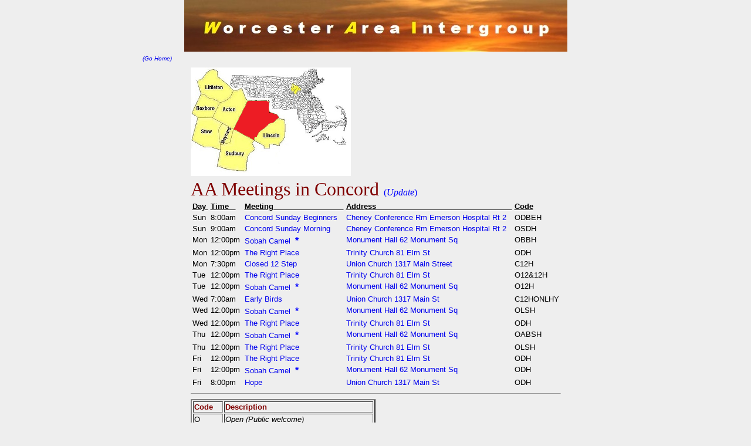

--- FILE ---
content_type: text/html; charset=utf-8
request_url: http://www.district23aa.org/AATownPage.aspx?GRP=WAI&ID=Concord
body_size: 17341
content:

<!DOCTYPE html PUBLIC "-//W3C//DTD XHTML 1.0 Transitional//EN" "http://www.w3.org/TR/xhtml1/DTD/xhtml1-transitional.dtd">
<html xmlns="http://www.w3.org/1999/xhtml">

<head id="Head1"><meta name="viewport" content="width=device-width, initial-scale=1" />
<style>
bgY{
    background-color: yellow;
}
bgG{
    background-color: green;
}
bgR{
    background-color: red;
}

.collapsible {
  background-color: #777;
  color: white;
  cursor: pointer;
  padding: 18px;
  width: 100%;
  border: none;
  text-align: left;
  outline: none;
  font-size: 15px;
}
.active, .collapsible:hover {
  background-color: #555;
}
.content {
  padding: 0 18px;
  max-height: 0;
  overflow: hidden;
  transition: max-height 0.2s ease-out;
  background-color: #f1f1f1;
}
</style>

<title>
	Worcester Area Intergroup of Central & Metro West Massachusetts
</title><link id="hdShortcutIcon" rel="shortcut icon" href="favicon.ico" type="image/x-icon" /><link id="hdIcon" rel="icon" href="favicon.ico" type="image/ico" /><link rel="stylesheet" type="text/css" href="App_Themes/StyleSheet.css" /> 
<!--
   <link rel="stylesheet" href="css/components.css" /><link rel="stylesheet" href="css/responsee.css" /><link rel="stylesheet" href="css/icons.css" />
-->
  
   <script type="text/javascript" src="js/jquery-1.8.3.min.js"></script>
   <script type="text/javascript" src="js/jquery-ui.min.js"></script>
   <script type="text/javascript" src="js/modernizr.js"></script>   
   <script type="text/javascript" src="js/jquery.rwdImageMaps.min.js"></script>
   <script type="text/javascript" src="script/jquery-3.2.0.min.js"></script>
   <script type="text/javascript" src="script/jquery.maphilight.js"></script>
   <script type="text/javascript">
    $(function () {
        $('.mapHiLight').maphilight();
    });
   </script>   
   <script type="text/javascript">
     function allowOnlyNumber(evt)
     {
        var charCode = (evt.which) ? evt.which : event.keyCode
        if (charCode > 31 && (charCode < 48 || charCode > 57))
          return false;
        return true;
      }
    </script>    
        </head>
<body style="background-color:#eeeeee">
<form method="post" action="./AATownPage.aspx?GRP=WAI&amp;ID=Concord" id="form1">
<div class="aspNetHidden">
<input type="hidden" name="__EVENTTARGET" id="__EVENTTARGET" value="" />
<input type="hidden" name="__EVENTARGUMENT" id="__EVENTARGUMENT" value="" />
<input type="hidden" name="__VIEWSTATE" id="__VIEWSTATE" value="/[base64]/[base64]/[base64]/[base64]/[base64]/[base64]/[base64]/[base64]/[base64]/[base64]/[base64]/[base64]/[base64]/[base64]/[base64]/[base64]/[base64]/[base64]/[base64]/[base64]/[base64]/R1JQPURpc3RyaWN0MjQmSUQ9U3RvdyIgdGl0bGU9IlN0b3ciIGFsdD0iVG93biIvPg0KPGFyZWEgc2hhcGU9InBvbHkiIGNvb3Jkcz0iNjEsMTAwLCA3MSwxMDQsIDU3LDEzMywgNDcsMTI3IiBocmVmPSJBQVRvd25QYWdlLmFzcHg/[base64]/[base64]/[base64]/[base64]/[base64]/R1JQPURpc3RyaWN0MjYmSUQ9SGFydmFyZCIgdGl0bGU9IkhhcnZhcmQiIGFsdD0iVG93biIvPjxhcmVhIHNoYXBlPSJwb2x5IiBjb29yZHM9IjE4Myw4OCwgMjAzLDk3LCAyMDEsMTA4LCAxOTAsMTEyLCAxNzksMTA1IiBocmVmPSJBQVRvd25QYWdlLmFzcHg/[base64]/[base64]/[base64]/[base64]/[base64]/[base64]/[base64]/[base64]/[base64]/EvFu4TADG2o=" />
</div>

<script type="text/javascript">
//<![CDATA[
var theForm = document.forms['form1'];
if (!theForm) {
    theForm = document.form1;
}
function __doPostBack(eventTarget, eventArgument) {
    if (!theForm.onsubmit || (theForm.onsubmit() != false)) {
        theForm.__EVENTTARGET.value = eventTarget;
        theForm.__EVENTARGUMENT.value = eventArgument;
        theForm.submit();
    }
}
//]]>
</script>


<div class="aspNetHidden">

	<input type="hidden" name="__VIEWSTATEGENERATOR" id="__VIEWSTATEGENERATOR" value="D73516C3" />
	<input type="hidden" name="__EVENTVALIDATION" id="__EVENTVALIDATION" value="/wEdAAK6sOd8o8xwtWQuRaHJIDHvNFiGg280TiYv/1FXkDGCjbW88FsfiMZLxjTwOOUgiV/U4uYz" />
</div>
   <div align="center">
<table id="tblHeader" cellspacing="0" cellpadding="0" border="0">
	<tr>
		<td style="width:100%;">
     <div id="divSiteHeader">
			
         <span id="lblSiteHeaderMap"><map name="Site_Header" id="Site_Header">
<area shape="poly" coords="4,3, 650,3, 650,85, 4,85" href="Homepage.aspx?GRP=WAI" title="WAI Home page" alt="WAI Home Page"/>
</map></span>
         <img src="images/Public/WAISubpageHeader1_map.jpg" id="SiteHeader" class="mapHiLight" usemap="#Site_Header" />
    
		</div>

   </td>
	</tr>
</table>


    <table id="tblGoHome" border="0" width="800">
	<tr>
		<td width="10%">
      <a id="lnkGoHome" href="javascript:__doPostBack(&#39;ctl00$lnkGoHome&#39;,&#39;&#39;)" style="font-size:X-Small;font-style:italic;">(Go Home)</a>
    </td>
		<td width="90%">&nbsp;
    </td>
	</tr>
</table>
 
        
        
        
<span id="contentPlaceHolder3_lblResponseeStart"></span>

 <div id="contentPlaceHolder3_divTown">
<span id="contentPlaceHolder3_lblText"></tr><div><table width=500 border=0><tr><td valign=top><img class='mapHiLight' usemap='#TownMap24' src='Images/Public/towns/Concord.png'/></td></tr><tr><td valign=top><font color='#800000' size='6' face='FormalScrp421 BT'>AA Meetings in Concord</font>&nbsp;&nbsp;<a title='update an AA meeting in Concord' href='ContactUs.aspx?GRP=WAI&TI=Update+AA+Meeting+Information&HDR=Enter+update+for+Concord:'><font color='blue' size='3' face='FormalScrp421 BT'>(<i>Update</i>)</font></a></br><table style='font-size:10pt;background-color:#eeeeee;'><tr><td><b><u>Day&nbsp;</u></b></td><td><b><u>Time&nbsp;&nbsp;&nbsp;</u></b></td><td><b><u>Meeting&nbsp;&nbsp;&nbsp;&nbsp;&nbsp;&nbsp;&nbsp;&nbsp;&nbsp;&nbsp;&nbsp;&nbsp;&nbsp;&nbsp;&nbsp;&nbsp;&nbsp;&nbsp;&nbsp;&nbsp;&nbsp;&nbsp;&nbsp;&nbsp;&nbsp;&nbsp;&nbsp;&nbsp;&nbsp;&nbsp;</u></b></td><td><b><u>Address&nbsp;&nbsp;&nbsp;&nbsp;&nbsp;&nbsp;&nbsp;&nbsp;&nbsp;&nbsp;&nbsp;&nbsp;&nbsp;&nbsp;&nbsp;&nbsp;&nbsp;&nbsp;&nbsp;&nbsp;&nbsp;&nbsp;&nbsp;&nbsp;&nbsp;&nbsp;&nbsp;&nbsp;&nbsp;&nbsp;&nbsp;&nbsp;&nbsp;&nbsp;&nbsp;&nbsp;&nbsp;&nbsp;&nbsp;&nbsp;&nbsp;&nbsp;&nbsp;&nbsp;&nbsp;&nbsp;&nbsp;&nbsp;&nbsp;&nbsp;&nbsp;&nbsp;&nbsp;&nbsp;&nbsp;&nbsp;&nbsp;&nbsp;</b></u></td><td><b><u>Code</u></b></td></tr><tr><td valign=top>Sun</td><td valign=top> 8:00am&nbsp;</td><td valign=top><a title='view details' href=AATownPage.aspx?GRP=WAI&ID=Concord&MID=5550>Concord Sunday Beginners </a></td><td valign=top>  <a target=_blank href='http://maps.google.com/maps?q=Emerson+Hospital+Rt+2+Concord+MA'>Cheney Conference Rm Emerson Hospital Rt 2</a></td><td valign=top>ODBEH</td></tr><tr><td valign=top>Sun</td><td valign=top> 9:00am&nbsp;</td><td valign=top><a title='view details' href=AATownPage.aspx?GRP=WAI&ID=Concord&MID=1746>Concord Sunday Morning </a></td><td valign=top>  <a target=_blank href='http://maps.google.com/maps?q=Emerson+Hospital+Rt+2+Concord+MA'>Cheney Conference Rm Emerson Hospital Rt 2</a></td><td valign=top>OSDH</td></tr><tr><td valign=top>Mon</td><td valign=top> 12:00pm&nbsp;</td><td valign=top><a title='view details' href=AATownPage.aspx?GRP=WAI&ID=Concord&MID=1773>Sobah Camel </a>&nbsp;<a title='view website' target=_blank href= 'http://sobahcamel.aagroup.site'><font size=3 color=blue><b>*</b></font></a></td><td valign=top>  <a target=_blank href='http://maps.google.com/maps?q=62+Monument+Sq+Concord+MA'>Monument Hall 62 Monument Sq</a></td><td valign=top>OBBH</td></tr><tr><td valign=top>Mon</td><td valign=top> 12:00pm&nbsp;</td><td valign=top><a title='view details' href=AATownPage.aspx?GRP=WAI&ID=Concord&MID=5488>The Right Place </a></td><td valign=top>  <a target=_blank href='http://maps.google.com/maps?q=81+Elm+St+Concord+MA'>Trinity Church 81 Elm St</a></td><td valign=top>ODH</td></tr><tr><td valign=top>Mon</td><td valign=top> 7:30pm&nbsp;</td><td valign=top><a title='view details' href=AATownPage.aspx?GRP=WAI&ID=Concord&MID=1748>Closed 12 Step </a></td><td valign=top>  <a target=_blank href='http://maps.google.com/maps?q=1317+Main+Street+Concord+MA'>Union Church 1317 Main Street</a></td><td valign=top>C12H</td></tr><tr><td valign=top>Tue</td><td valign=top> 12:00pm&nbsp;</td><td valign=top><a title='view details' href=AATownPage.aspx?GRP=WAI&ID=Concord&MID=1778>The Right Place </a></td><td valign=top>  <a target=_blank href='http://maps.google.com/maps?q=81+Elm+St+Concord+MA'>Trinity Church 81 Elm St</a></td><td valign=top>O12&12H</td></tr><tr><td valign=top>Tue</td><td valign=top> 12:00pm&nbsp;</td><td valign=top><a title='view details' href=AATownPage.aspx?GRP=WAI&ID=Concord&MID=1774>Sobah Camel </a>&nbsp;<a title='view website' target=_blank href= 'http://sobahcamel.aagroup.site'><font size=3 color=blue><b>*</b></font></a></td><td valign=top>  <a target=_blank href='http://maps.google.com/maps?q=62+Monument+Sq+Concord+MA'>Monument Hall 62 Monument Sq</a></td><td valign=top>O12H</td></tr><tr><td valign=top>Wed</td><td valign=top> 7:00am&nbsp;</td><td valign=top><a title='view details' href=AATownPage.aspx?GRP=WAI&ID=Concord&MID=1749>Early Birds </a></td><td valign=top>  <a target=_blank href='http://maps.google.com/maps?q=1317+Main+St+Concord+MA'>Union Church 1317 Main St</a></td><td valign=top>C12HONLHY</td></tr><tr><td valign=top>Wed</td><td valign=top> 12:00pm&nbsp;</td><td valign=top><a title='view details' href=AATownPage.aspx?GRP=WAI&ID=Concord&MID=1775>Sobah Camel </a>&nbsp;<a title='view website' target=_blank href= 'http://sobahcamel.aagroup.site'><font size=3 color=blue><b>*</b></font></a></td><td valign=top>  <a target=_blank href='http://maps.google.com/maps?q=62+Monument+Sq+Concord+MA'>Monument Hall 62 Monument Sq</a></td><td valign=top>OLSH</td></tr><tr><td valign=top>Wed</td><td valign=top> 12:00pm&nbsp;</td><td valign=top><a title='view details' href=AATownPage.aspx?GRP=WAI&ID=Concord&MID=1785>The Right Place </a></td><td valign=top>  <a target=_blank href='http://maps.google.com/maps?q=81+Elm+St+Concord+MA'>Trinity Church 81 Elm St</a></td><td valign=top>ODH</td></tr><tr><td valign=top>Thu</td><td valign=top> 12:00pm&nbsp;</td><td valign=top><a title='view details' href=AATownPage.aspx?GRP=WAI&ID=Concord&MID=1776>Sobah Camel </a>&nbsp;<a title='view website' target=_blank href= 'http://sobahcamel.aagroup.site'><font size=3 color=blue><b>*</b></font></a></td><td valign=top>  <a target=_blank href='http://maps.google.com/maps?q=62+Monument+Sq+Concord+MA'>Monument Hall 62 Monument Sq</a></td><td valign=top>OABSH</td></tr><tr><td valign=top>Thu</td><td valign=top> 12:00pm&nbsp;</td><td valign=top><a title='view details' href=AATownPage.aspx?GRP=WAI&ID=Concord&MID=1779>The Right Place </a></td><td valign=top>  <a target=_blank href='http://maps.google.com/maps?q=81+Elm+St+Concord+MA'>Trinity Church 81 Elm St</a></td><td valign=top>OLSH</td></tr><tr><td valign=top>Fri</td><td valign=top> 12:00pm&nbsp;</td><td valign=top><a title='view details' href=AATownPage.aspx?GRP=WAI&ID=Concord&MID=1780>The Right Place </a></td><td valign=top>  <a target=_blank href='http://maps.google.com/maps?q=81+Elm+St+Concord+MA'>Trinity Church 81 Elm St</a></td><td valign=top>ODH</td></tr><tr><td valign=top>Fri</td><td valign=top> 12:00pm&nbsp;</td><td valign=top><a title='view details' href=AATownPage.aspx?GRP=WAI&ID=Concord&MID=1777>Sobah Camel </a>&nbsp;<a title='view website' target=_blank href= 'http://sobahcamel.aagroup.site'><font size=3 color=blue><b>*</b></font></a></td><td valign=top>  <a target=_blank href='http://maps.google.com/maps?q=62+Monument+Sq+Concord+MA'>Monument Hall 62 Monument Sq</a></td><td valign=top>ODH</td></tr><tr><td valign=top>Fri</td><td valign=top> 8:00pm&nbsp;</td><td valign=top><a title='view details' href=AATownPage.aspx?GRP=WAI&ID=Concord&MID=5463>Hope </a></td><td valign=top>  <a target=_blank href='http://maps.google.com/maps?q=1317+Main+St+Concord+MA'>Union Church 1317 Main St</a></td><td valign=top>ODH</td></table><hr/><table width=50% border="2" style='font-size:10pt;background-color:#eeeeee;'><tr><td width=5><font color=maroon><b>Code</b></font></td><td width="100"><font color=maroon><b>Description</b></font></td></tr><tr><td width="10">O</td><td width="100"><i>Open (Public welcome)</i></td></tr><tr><td width="10">C</td><td width="100"><i>Closed (Alcoholics only)</i></td></tr><tr><td width="10">S</td><td width="100"><i>Speaker</i></td></tr><tr><td width="10">D</td><td width="100"><i>Discussion</i></td></tr><tr><td width="10">SD</td><td width="100"><i>Speaker-Discussion</i></td></tr><tr><td width="10">11S</td><td width="100"><i>Meditation meeting</i></td></tr><tr><td width="10">12</td><td width="100"><i>12 Steps</i></td></tr><tr><td width="10">T</td><td width="100"><i>12 Traditions</i></td></tr><tr><td width="10">12&12</td><td width="100"><i>12 Steps + 12 Traditions</i></td></tr><tr><td width="10">BB</td><td width="100"><i>Big Book Meeting</i></td></tr><tr><td width="10">BBSS</td><td width="100"><i>Big Book Step Study</i></td></tr><tr><td width="10">ABS</td><td width="100"><i>As Bill Sees It (Book discussion)</i></td></tr><tr><td width="10">DR</td><td width="100"><i>Daily Reflections (Book discussion)</i></td></tr><tr><td width="10">R</td><td width="100"><i>Daily Reflections (Book discussion)</i></td></tr><tr><td width="10">GV</td><td width="100"><i>Grapevine (Discussion)</i></td></tr><tr><td width="10">LS</td><td width="100"><i>Living Sober (Book discussion)</i></td></tr><tr><td width="10">FV</td><td width="100"><i>Format Varies</i></td></tr><tr><td width="10">BE</td><td width="100"><i>Beginners</i></td></tr><tr><td width="10">M</td><td width="100"><i>Men (Male only)</i></td></tr><tr><td width="10">W</td><td width="100"><i>Women (Female only)</i></td></tr><tr><td width="10">G</td><td width="100"><i>Lesbian/Gay/Bi/Trans/Questioning</i></td></tr><tr><td width="10">YP</td><td width="100"><i>Young People</i></td></tr><tr><td width="10">ES</td><td width="100"><i>Spanish Speaking</i></td></tr><tr><td width="10">H</td><td width="100"><i>ADA Accessible</i></td></tr><tr><td width="10">TC</td><td width="100"><i>Temporarily Closed</i></td></tr><tr><td width="10">ONL</td><td width="100"><i>Online | Zoom</i></td></tr><tr><td width="10">HY</td><td width="100"><i>Hybrid (Online + InPerson)</i></td></tr></table></td></tr></table></div></span>
<span id="contentPlaceHolder3_lblImageMap"><map name="TownMap23" id="TownMap23">
<area shape="poly" coords="8,24, 52,17, 50,38, 29,40, 14,48, 3,32" href="AATownPage.aspx?GRP=District23&ID=Marlborough" title="Click to see AA meetings in Marlboro" alt="Meetings by Town"/><area shape="poly" coords="53,32, 84,37, 88,49, 78,59, 82,74, 50,60" href="AATownPage.aspx?GRP=District23&ID=Framingham" title="Click to see AA meetings in Framingham" alt="Meetings by Town"/><area shape="poly" coords="92,1, 104,7, 106,38, 91,46, 84,33" href="AATownPage.aspx?GRP=District23&ID=Wayland" title="Click to see AA meetings in Wayland" alt="Meetings by Town"/><area shape="poly" coords="106,47, 116,76, 105,78, 95,70, 84,69, 83,56" href="AATownPage.aspx?GRP=District23&ID=Natick" title="Click to see AA meetings in Natick" alt="Meetings by Town"/><area shape="poly" coords="85,70, 107,84, 90,104, 75,83" href="AATownPage.aspx?GRP=District23&ID=Sherborn" title="Click to see AA meetings in Sherborn" alt="Meetings by Town"/><area shape="poly" coords="48,60, 74,75, 74,85, 52,86, 52,77, 38,77, 44,69" href="AATownPage.aspx?GRP=District23&ID=Ashland" title="Click to see AA meetings in Ashland" alt="Meetings by Town"/><area shape="poly" coords="16,50, 34,43, 50,42, 50,51, 41,69, 28,69" href="AATownPage.aspx?GRP=District23&ID=Southborough" title="Click to see AA meetings in Southboro" alt="Meetings by Town"/><area shape="poly" coords="29,73, 57,91, 43,108, 19,106, 11,94, 15,76" href="AATownPage.aspx?GRP=District23&ID=Hopkinton" title="Click to see AA meetings in Hopkinton" alt="Meetings by Town"/><area shape="poly" coords="60,89, 74,86, 85,105, 56,123, 48,118, 46,107, 61,96" href="AATownPage.aspx?GRP=District23&ID=Holliston" title="Click to see AA meetings in Holliston" alt="Meetings by Town"/><area shape="poly" coords="44,110, 46,121, 54,133, 44,142, 24,125, 25,110" href="AATownPage.aspx?GRP=District23&ID=Milford" title="Click to see AA meetings in Milford" alt="Meetings by Town"/> <area shape="poly" coords="24,127, 44,143, 43,148, 38,151, 21,132" href="AATownPage.aspx?GRP=District23&ID=Hopedale" title="Click to see AA meetings in Hopedale" alt="Meetings by Town"/> <area shape="poly" coords="47,142, 66,134, 61,189, 46,190" href="AATownPage.aspx?GRP=District23&ID=Bellingham" title="Click to see AA meetings in Bellingham" alt="Meetings by Town"/> <area shape="poly" coords="21,135, 37,153, 45,152, 45,167, 14,168, 14,141" href="AATownPage.aspx?GRP=District23&ID=Mendon" title="Click to see AA meetings in Mendon" alt="Meetings by Town"/> <area shape="poly" coords="12,170, 23,170, 23,192, 13,192" title="No AA meetings in Millville" alt="Meetings by Town"/> <area shape="poly" coords="24,170, 45,170, 45,191, 24,192" href="AATownPage.aspx?GRP=District23&ID=Blackstone" title="Click to see AA meetings in Blackstone" alt="Meetings by Town"/> <!-- area shape="circle" coords="100,130, 30" href="MeetingList.aspx?GRP=WAI&DID=3023" title="View Meetings in District 23" alt="Meetings by Town"/ --> 
</map>
<map name="TownMap24" id="TownMap24">
<area shape="poly" coords="21,26, 57,26, 57,41, 21,41" href="#" title="Currently no AA Meetings in Littleton" alt="Town"/>
<area shape="poly" coords="17,45, 49,59, 36,84, 11,84, 3,76" href="#" title="Currently no AA Meetings in Boxboro" alt="Town"/>
<area shape="poly" coords="50,63, 80,63, 80,79, 50,79" href="AATownPage.aspx?GRP=District24&ID=Acton" title="Acton" alt="Town"/> 
<area shape="poly" coords="90,77, 130,77, 130,90, 90,90" href="AATownPage.aspx?GRP=District24&ID=Concord" title="Concord" alt="Town"/>
<area shape="poly" coords="120,108, 154,108, 154,120, 120,120" href="AATownPage.aspx?GRP=District24&ID=Lincoln" title="Lincoln" alt="Town"/>
<area shape="poly" coords="13,102, 39,102, 39,116, 13,116"  href="AATownPage.aspx?GRP=District24&ID=Stow" title="Stow" alt="Town"/>
<area shape="poly" coords="61,100, 71,104, 57,133, 47,127" href="AATownPage.aspx?GRP=District24&ID=Maynard" title="Maynard" alt="Town"/> 
<area shape="poly" coords="56,140, 93,140, 93,153, 56,153" href="AATownPage.aspx?GRP=District24&ID=Sudbury" title="Sudbury" alt="Town"/>
<!-- area shape="circle" coords="175,35, 25" href="MeetingList.aspx?GRP=WAI&DID=3024" title="View Meetings in District 24" alt="Meetings by Town"/ --> 
</map>
<map name="TownMap26" id="TownMap26"><area shape="poly" coords="24,7, 64,9, 63,35, 52,30, 38,30, 27,21" title="Royalston" alt="Town"/><area shape="poly" coords="67,8, 98,10, 96,35, 82,42,  66,34" href="AATownPage.aspx?GRP=District26&ID=Winchendon" title="Winchendon" alt="Town"/><area shape="poly" coords="99,9, 117,10, 127,22, 127,35, 108,45, 98,33" href="AATownPage.aspx?GRP=District26&ID=Ashburnham" title="Ashburnham" alt="Town"/><area shape="poly" coords="120,10, 147,11, 147,32, 129,33, 128,20" href="AATownPage.aspx?GRP=District26&ID=Ashby" title="Ashby" alt="Town" /><area shape="poly" coords="150,11, 178,13, 174,40, 149,31" href="AATownPage.aspx?GRP=District26&ID=Townsend" title="Townsend" alt="Town"/><area shape="poly" coords="181,13, 202,13, 202,25, 192,35, 179,29" href="AATownPage.aspx?GRP=District26&ID=Pepperell" title="Pepperell" alt="Town"/><area shape="poly" coords="206,13, 225,14, 228,26, 210,29" title="Dunstable" alt="Town"/><area shape="poly" coords="3,45, 24,22, 36,29, 34,39, 25,49, 23,61, 6,61" href="AATownPage.aspx?GRP=District26&ID=Orange" title="Orange" alt="Town"/><area shape="poly" coords="39,34, 53,38, 46,61, 32,73, 26,57" href="AATownPage.aspx?GRP=District26&ID=Athol" title="Athol" alt="Town"/><area shape="poly" coords="55,39, 62,42, 62,55, 73,80, 67,83, 49,62" title="Phillipston" alt="Town"/><area shape="poly" coords="63,38, 75,40, 90,64, 75,78, 65,52" title="Templeton" alt="Town"/><area shape="poly" coords="84,45, 96,37, 109,49, 99,65" href="AATownPage.aspx?GRP=District26&ID=Gardner" title="Gardner" alt="Town"/><area shape="poly" coords="113,46, 127,38, 127,71, 115,82, 100,69" href="AATownPage.aspx?GRP=District26&ID=Westminster" title="Westminster" alt="Town"/><area shape="poly" coords="129,37, 147,35, 148,60, 129,62" href="AATownPage.aspx?GRP=District26&ID=Fitchburg" title="Fitchburg" alt="Town"/><area shape="poly" coords="150,34, 174,41, 172,68, 164,66, 157,53, 152,55" href="AATownPage.aspx?GRP=District26&ID=Lunenburg" title="Lunenburg" alt="Town"/><area shape="poly" coords="178,31, 194,38, 205,28, 216,35, 216,55, 189,49, 179,35" href="AATownPage.aspx?GRP=District26&ID=Groton" title="Groton" alt="Town"/><area shape="poly" coords="190,52, 212,56, 205,63, 190,63" href="AATownPage.aspx?GRP=District26&ID=Ayer" title="Ayer" alt="Town"/><area shape="poly" coords="23,86, 46,64, 66,84, 24,119" href="AATownPage.aspx?GRP=District26&ID=Petersham" title="Petersham" alt="Town"/><area shape="poly" coords="71,84, 93,66, 110,80, 91,102" title="Hubbardston" alt="Town"/><area shape="poly" coords="104,97, 128,74, 137,97, 121,112" href="AATownPage.aspx?GRP=District26&ID=Princeton" title="Princeton" alt="Town"/><area shape="poly" coords="134,67, 156,56, 163,70, 159,85, 138,80" href="AATownPage.aspx?GRP=District26&ID=Leominster" title="Leominster" alt="Town"/><area shape="poly" coords="136,84, 160,90, 160,112, 138,110, 140,97" href="AATownPage.aspx?GRP=District26&ID=Sterling" title="Sterling" alt="Town"/><area shape="poly" coords="167,71, 183,73, 178,100, 164,100" href="AATownPage.aspx?GRP=District26&ID=Lancaster" title="Lancaster" alt="Town"/><area shape="poly" coords="163,109, 171,101, 177,102, 174,114, 162,113" href="AATownPage.aspx?GRP=District26&ID=Clinton" title="Clinton" alt="Town"/><area shape="poly" coords="184,65, 207,68, 203,93, 185,85" href="AATownPage.aspx?GRP=District26&ID=Harvard" title="Harvard" alt="Town"/><area shape="poly" coords="183,88, 203,97, 201,108, 190,112, 179,105" href="AATownPage.aspx?GRP=District26&ID=Bolton" title="Bolton" alt="Town"/>
<area shape="poly" coords="177,35, 187,53, 187,61, 181,69, 174,69" title="Shirley" alt="Town"/>
<!-- area shape="circle" coords="170,128,15" title="View Meetings in District 26" href="MeetingList.aspx?GRP=WAI&DID=3026" alt="Meeting List"/ -->
</map>
<map name="TownMap25" id="TownMap25">
<area shape="poly" coords="107,106, 113,94, 126,92, 130,101, 120,119" href="AATownPage.aspx?GRP=WAI&ID=Auburn" title="Click to see AA meetings in Auburn" alt="Meetings by Town"/>
<area shape="poly" coords="23,27, 48,1, 70,21, 46,44" href="AATownPage.aspx?GRP=WAI&ID=Barre" title="Click to see AA meetings in Barre" alt="Meetings by Town"/>
<area shape="poly" coords="162,42, 165,22, 184,34, 177,46" href="AATownPage.aspx?GRP=WAI&ID=Berlin" title="Click to see AA meetings in Berlin" alt="Meetings by Town"/>
<area shape="poly" coords="140,36, 159,33, 158,49, 140,59" href="AATownPage.aspx?GRP=WAI&ID=Boylston" title="Click to see AA meetings in Boylston" alt="Meetings by Town"/>
<area shape="poly" coords="40,100, 57,94, 58,119, 42,120" href="AATownPage.aspx?GRP=WAI&ID=Brookfield" title="Click to see AA meetings in Brookfield" alt="Meetings by Town"/>
<area shape="poly" coords="72,113, 98,110, 104,139, 83,150, 67,137" href="AATownPage.aspx?GRP=WAI&ID=Charlton" title="Click to see AA meetings in Charlton" alt="Meetings by Town"/>
<area shape="poly" coords="124,144, 159,148, 162,172, 132,172" href="AATownPage.aspx?GRP=WAI&ID=Douglas" title="Click to see AA meetings in Douglas" alt="Meetings by Town"/>
<area shape="poly" coords="81,153, 104,145, 109,169, 84,168" href="AATownPage.aspx?GRP=WAI&ID=Dudley" title="Click to see AA meetings in Dudley" alt="Meetings by Town"/>
<area shape="poly" coords="56,93, 69,88, 72,114, 60,116" href="AATownPage.aspx?GRP=WAI&ID=East_Brookfield" title="AA meetings in East Brookfield" alt="Meetings by Town"/>
<area shape="poly" coords="149,90, 168,86, 172,111, 154,115" href="AATownPage.aspx?GRP=WAI&ID=Grafton" title="Click to see AA meetings in Grafton" alt="Meetings by Town"/>
<area shape="poly" coords="20,28, 43,45, 26,64, 6,66, 2,41"  title="Currently no AA meetings in Hardwick" alt="Meetings by Town"/>
<area shape="poly" coords="96,41, 119,20, 127,54, 106,67" href="AATownPage.aspx?GRP=WAI&ID=Holden" title="Click to see AA meetings in Holden" alt="Meetings by Town"/>
<area shape="poly" coords="180,29, 196,24, 216,35, 183,40" href="AATownPage.aspx?GRP=WAI&ID=Hudson" title="Click to see AA meetings in Hudson" alt="Meetings by Town"/>
<area shape="poly" coords="88,74, 107,73, 114,91, 106,106, 95,107" href="AATownPage.aspx?GRP=WAI&ID=Leicester" title="Click to see AA meetings in Leicester/Rochdale" alt="Meetings by Town"/>
<area shape="poly" coords="132,100, 147,90, 150,107, 126,124" href="AATownPage.aspx?GRP=WAI&ID=Millbury" title="Click to see AA meetings in Millbury" alt="Meetings by Town"/>
<area shape="poly" coords="24,67, 43,46, 63,63" title="Currently no AA meetings in New Braintree" alt="Meetings by Town"/>
<area shape="poly" coords="158,47, 171,44, 185,61, 164,71" href="AATownPage.aspx?GRP=WAI&ID=Northborough" title="Click to see AA meetings in Northboro" alt="Meetings by Town"/>
<area shape="poly" coords="158,116, 171,115, 183,132, 158,137" href="AATownPage.aspx?GRP=WAI&ID=Northbridge" title="Click to see AA meetings in Northbridge" alt="Meetings by Town"/>
<area shape="poly" coords="44,70, 65,65, 70,86, 52,91" href="AATownPage.aspx?GRP=WAI&ID=North_Brookfield" title="Click to see AA meetings in North Brookfield" alt="Meetings by Town"/>
<area shape="poly" coords="49,47, 66,30, 79,60, 64,63" title="Currently no AA meetings in Oakham" alt="Meetings by Town"/>
<area shape="poly" coords="98,109, 105,110, 120,122, 130,140, 108,150" href="AATownPage.aspx?GRP=WAI&ID=Oxford" title="Click to see AA meetings in Oxford" alt="Meetings by Town"/>
<area shape="poly" coords="79,57, 98,50, 107,70, 89,72" href="AATownPage.aspx?GRP=WAI&ID=Paxton" title="Click to see AA meetings in Paxton" alt="Meetings by Town"/>
<area shape="poly" coords="67,30, 85,14, 103,31, 94,40, 97,49, 79,56" href="AATownPage.aspx?GRP=WAI&ID=Rutland" title="Click to see AA meetings in Rutland" alt="Meetings by Town"/>
<area shape="poly" coords="141,62, 157,56, 164,80, 146,87" href="AATownPage.aspx?GRP=WAI&ID=Shrewsbury" title="Click to see AA meetings in Shrewsbury" alt="Meetings by Town"/>
<area shape="poly" coords="68,141, 80,147, 82,169, 53,168" href="AATownPage.aspx?GRP=WAI&ID=Southbridge" title="Click to see AA meetings in Southbridge" alt="Meetings by Town"/>
<area shape="poly" coords="67,63, 86,62, 93,107, 74,109" href="#" title="Currently No AA meetings in Spencer" alt="Meetings by Town"/>
<area shape="poly" coords="41,123, 70,118, 66,147, 54,167, 44,166" href="AATownPage.aspx?GRP=WAI&ID=Sturbridge" title="Click to see AA meetings in Sturbridge" alt="Meetings by Town"/>
<area shape="poly" coords="124,126, 150,109, 159,139, 140,147" title="No AA meetings currently in Sutton" alt="Meetings by Town"/>
<area shape="poly" coords="169,95, 179,92, 196,109, 182,130, 169,114" href="AATownPage.aspx?GRP=WAI&ID=Upton" title="Click to see AA meetings in Upton" alt="Meetings by Town"/>
<area shape="poly" coords="159,142, 183,137, 185,171, 163,169, 159,149" href="AATownPage.aspx?GRP=WAI&ID=Uxbridge" title="Click to see AA meetings in Uxbridge" alt="Meetings by Town"/>
<area shape="poly" coords="18,87, 30,87, 39,115, 24,123, 7,110" href="AATownPage.aspx?GRP=WAI&ID=Warren" title="Click to see AA meetings in Warren" alt="Meetings by Town"/>
<area shape="poly" coords="112,150, 123,145, 130,167, 111,166" href="AATownPage.aspx?GRP=WAI&ID=Webster" title="Click to see AA meetings in Webster" alt="Meetings by Town"/>
<area shape="poly" coords="163,73, 187,63, 197,75, 172,91" href="AATownPage.aspx?GRP=WAI&ID=Westborough" title="Click to see AA meetings in Westboro" alt="Meetings by Town"/>
<area shape="poly" coords="124,32, 140,32, 140,62, 130,50" href="AATownPage.aspx?GRP=WAI&ID=West_Boylston" title="Click to see AA meetings in West Boylston" alt="Meetings by Town"/>
<area shape="poly" coords="23,70, 45,77, 48,96, 39,104, 28,86, 20,86" href="AATownPage.aspx?GRP=WAI&ID=West_Brookfield" title="Click to see AA meetings in West_Brookfield" alt="Meetings by Town"/> 
<area shape="poly" coords="110,72, 132,53, 144,90, 116,93" href="AATownPage.aspx?GRP=WAI&ID=Worcester" title="Click to see AA meetings in Worcester" alt="Meetings by Town"/>
<!-- area shape="circle" coords="88,210,30" title="View Meetings in District 25" href="MeetingList.aspx?GRP=WAI&DID=3025" alt="Meeting List"/ -->
</map></span>
</div>
<span id="contentPlaceHolder3_lblResponseeEnd"></span>

        
      </div>
    </form>
<script>
var coll = document.getElementsByClassName("collapsible");
var i;

for (i = 0; i < coll.length; i++) {
  coll[i].addEventListener("click", function() {
    this.classList.toggle("active");
    var content = this.nextElementSibling;
    if (content.style.maxHeight){
      content.style.maxHeight = null;
    } else {
      content.style.maxHeight = content.scrollHeight + "px";
    } 
  });
}
</script>
</body>
</html>


--- FILE ---
content_type: text/css
request_url: http://www.district23aa.org/App_Themes/StyleSheet.css
body_size: 3963
content:
/* */
/* */
/* */
/* drag and drop stuff begins here */
/* add bottom margin between tables */
/* */

body{
    font-family: arial;
    margin: 0px;
    padding: 0px;
}

/* carousel stuff */

.carousel {
    position: relative;
    width: 270px;
    height: 160px;
    overflow: hidden;
    background-color: #cdcdcd;
}

.carousel-item .slide-image {
    width: 270px;
    height: 160px;
    background-size: cover;
    background-repeat: no-repeat;
}

.carousel-item {
    position: absolute;
    width: 100%;
    height: 270px;
    border: none;
    top: 0;
    left: 100%;
}

.carousel-item.active {
    left: 0;
    transition: all 0.3s ease-out;
}

.carousel-item div {
    height: 100%;
}


/* Start of Flex Flow Mobile Browser stuff */
/* @media all and (min-width: 630px) {
  /* two column code */
  /* #miMtgContainer {
    display: flex ;
    align-items: stretch ;
    flex-flow: row wrap ;
  }
  #miMtgInfo {
    order: 1 ;
    width: 50%;
  }
  #miMtgMap {
    order: 2 ;
    width: 50% ;
  }
}
@media all and (max-width: 629px) {
  /* one column code */
 /*  #miMtgContainer {
    display: flex ;
    align-items: stretch ;
    flex-flow: column wrap ;
  }
  #miMtgInfo {
    order: 1 ;
    width: 100%;
  }
  #miMtgMap {
    order: 2 ;
    width: 100% ;
  }
} */

.miTable {
    border-collapse: collapse;
    border: 1px solid red;
}

.calTable {
    border-collapse: collapse;
    border: 1px solid black;
}

.indent50
   {
   padding-left: 5pt;
   }
.indentC
   {
   padding-left: 10pt;
   }
.indentCL
   {
   padding-left: 15pt;
   }
.indentCC
   {
   padding-left: 20pt;
   }
   
#page-wrap{
     width: 800px;
     margin: 0 auto;
}

/* drag container (contains two tables) */
#drag{
	margin: auto;
	width: 1050px;
}

/* drag objects (DIV inside table cells) */
.drag{
	position: relative;
	cursor: move;
	margin: auto;
	z-index: 10;
	background-color: yellow;
	text-align: left;
	font-size: 7pt; /* needed for cloned object */
	/*opacity: 0.7; */
	/* filter: alpha(opacity=70); */
	/* without width, IE6/7 will not apply filter/opacity to the element ?! */
	width: 140px;
}
/* add the tooltip stuff */

.tooltip
{
	position:relative;
}	
.tooltip:hover
   {
   	z-index:11;
   }
.tooltip span
   {
     display: none;position:absolute;top:1em; left:1em;font-size: 10pt;
     /* the line above is all that is necessary in a.tooltip span the rest is formatting - you can alter top and left */
     padding:2px; border:1px solid Grey; width:320px; background-color:Yellow;
   }
.tooltip:hover span
   {
   	   	display:block;font-size: 10pt;
   }
   
/* drag objects border for the first table */
.t1 {border: 0px solid #499B33;}

/* drag object border for the second table */
.t2 {border: 0px solid #2D4B7A;}

/* cloned objects - third table */
.t3 {border: 0px solid #BF6A30;}

/* allow / deny access to cells marked with 'mark' class name */
.mark
{
	position: relative;
	margin: auto;
	background-color: white;
	text-align: left;
	font-size: 7pt; /* needed for cloned object */
	/* without width, IE6/7 will not apply filter/opacity to the element ?! */
	width: 150px;	
}

/* trash cell */
.trash{color: white; background-color: #2D4B7A;}

/* table cells */
div#mark td{
	height: 12px;
	border: 0px solid white;
	text-align: left;
	font-size: 6pt;
	padding: 2px;
}

/* tables */
div#drag table{
	background-color: #e0e0e0;
	border-collapse: collapse;
}

/* needed for IE6 because cursor "move" shown on radio button and checckbox ?! */
div#drag input{
	cursor: auto;
}

/* table cells */
div#drag td{
	height: 12px;
	border: 0px solid white;
	text-align: center;
	font-size: 6pt;
	padding: 2px;
}

/* "Click" button */
.button{
	background-color: #6A93D4;
	color: white; 
	border-width: 1px;
	width: 136px;
	padding: 0px;
}

/* toggle checkboxes at the bottom */
.checkbox{
	margin-left: 13px;
	margin-right: 14px;
	width:13px; /* needed for IE ?! */
}
/* button message */
.message_line{
	padding-left: 10px;
	margin-bottom: 3px;
	font-size: 10pt;
	color: #888;
}
/* append here cloned object before land to some table cell */
#obj_new{
	height: 15px;
	width: 10px;
}


.WelcomeHeader
{ 
  color: black;
  font-family: Georgia, Verdana, 'Trebuchet MS', Comic Sans MS, Arial;
  font-size: 24px;
  font-weight: bold;
}
.NavigationHeadBU
{      
  border-right: #000000 1px solid;
  border-top: #000000 1px solid;
  border-left: #000000 1px solid;
  border-bottom: #000000 1px solid;
  background-color: #000000;
  font-family: Arial, Verdana, Georgia ;
  font-weight: bold;
  font-size: 10pt;
  color: #ffffff;
  padding-left: 3px;
  text-align: center;
} 
.NavigationHead
{      
  border-right: #000000 1px solid;
  border-top: #000000 1px solid;
  border-left: #000000 1px solid;
  border-bottom: #000000 1px solid;
  background-image: url(checkflaghdr0.jpg);
  font-family: Arial, Verdana, Georgia ;
  font-weight: bold;
  font-size: 10pt;
  color: #ffffff;
  padding-left: 1px;
  text-align: center;
}
.NavigationHeadUnreadable
{      
  border-right: #000000 1px solid;
  border-top: #000000 1px solid;
  border-left: #000000 1px solid;
  border-bottom: #000000 1px solid;
  background-image: url(checksquare5.jpg); 
  background-repeat : repeat;
  font-family: Arial, Verdana, Georgia ;
  font-weight: bold;
  font-size: 10pt;
  color: #FF0000;
  padding-left: 3px;
  text-align: center;
} 

.LicenseHead
{
	font-family: Arial;
    font-weight : bold;
    font-size : 16pt;
    color : #000000;
    padding-left: 0px;
    text-align : center;
}
.LicenseMemberInfoHead
{
	font-family: Arial;
    font-weight : bold;
    font-size : 12pt;
    color : #000000;
    padding-left: 0px;
    text-align : left;
}
.LicenseMemberInfoText
{
	font-family: Arial;
    font-size : 10pt;
    color : #000000;
    padding-left: 0px;
    text-align : left;
}
.MembershipHead
{      
  border-right: #000000 1px solid;
  border-top: #000000 1px solid;
  border-left: #000000 1px solid;
  border-bottom: #000000 1px solid;
  background-color: #cae1ff;
  font-family: Georiga, Verdana, Arial;
  font-weight: bold;
  font-size: 10pt;
  color: #000000;
  padding-left: 3px;
  text-align: center;
}  
.ListHead
{      
  border-right: #000000 1px solid;
  border-top: #000000 1px solid;
  border-left: #000000 1px solid;
  border-bottom: #000000 1px solid;
  background-color: #ffa54f;
  background-color: Lime;  
  font-family: Georgia, Verdana, Arial;
  font-weight: bold;
  font-size: 10pt;
  color: #000000;
  padding-left: 3px;
  text-align: center;
}      
.ListContent
{      
  border-right: #000000 1px solid;
  border-top: #000000 1px solid;
  border-left: #000000 1px solid;
  border-bottom: #000000 1px solid;
  background-color: #ffffff;
  text-align: left;
}
a.ListUnselected
{      
  font-family: Georga, Verdana, Arial;
  font-weight: bold;
  font-size: 9pt;
  color: #666666;
  line-height: 25px;                              
  padding-left: 5px;                              
  text-decoration: none;
}                
a.ListUnselected:hover                      
{                
  padding-left: 5px;                              
  color: #000000;
}                
a.ListSelected                              
{                
  font-family: Georgia, Verdana, Arial;                    
  font-weight: bold;                              
  font-size: 9pt;
  color: #000000;
  line-height: 25px; 
  padding-left: 5px;
  text-decoration: none;
}
.CellBorder
{
  border-right: #000000 1px solid;
  border-top: #000000 1px solid;
  border-left: #000000 1px solid;
  border-bottom: #000000 1px solid;
}
.UpcomingListHead
{  
  border-right: #000000 1px solid;
  border-top: #000000 1px solid;
  border-left: #000000 1px solid;
  border-bottom: #000000 1px solid;
  background-color: Lime;
  font-family: Georgia, Verdana, Arial;  
  font-weight: bold;
  font-size: 10pt;
  color: black;
  text-align: center;
}
.RecentListHead
{  
  border-right: #000000 1px solid;
  border-top: #000000 1px solid;
  border-left: #000000 1px solid;
  border-bottom: #000000 1px solid;
  background-color: Yellow;
  font-family: Georgia, Verdana, Arial;  
  font-weight: bold;
  font-size: 10pt;
  color: black;
  text-align: center;
}
.EventListHead
{  
  border-right: #000000 1px solid;
  border-top: #000000 1px solid;
  border-left: #000000 1px solid;
  border-bottom: #000000 1px solid;
  background-color: Lime; 
  font-family: Georgia, Verdana, Arial;  
  font-weight: bold;
  font-size: 10pt;
  color: black;
  text-align: center;
}
.EventListContent
{  
  border-right: #000000 1px solid;  
  border-top: #000000 1px solid;  
  border-left: #000000 1px solid; 
  border-bottom: #000000 1px solid; 
  background-color: #ffffff;
  text-align: center;
}  
a.EventUnselected
{  
  font-family: Georgia, Verdana, Arial;  
  font-weight: bold;
  font-size: 9pt;
  color: #cd853f;
  line-height: 25px;
  padding-right: 5px;  
  padding-left: 5px;
  text-decoration: none  
}  
a.EventUnselected:hover 
{  
  color: #d2691e;
  padding-right: 5px;  
  padding-left: 5px 
}  
a.EventSelected  
{  
  font-family: Georia, Verdana, Arial;  
  font-weight: bold;
  font-size: 9pt;
  color: #a0522d;
  line-height: 25px;
  padding-right: 5px;  
  padding-left: 5px;
  text-decoration: none  
}
a.EventName
{
    color: Navy;
    font-family: Georgia, Verdana, 'Trebuchet MS';
    text-decoration: none;
    font-weight: bold;
    font-size: 18px;
}
a.EventName:hover
{
    text-decoration: underline;
}
a.EventNameUL
{
    color: Navy;
    font-family: Georgia, Verdana, 'Trebuchet MS';
    text-decoration: underline;
    font-weight: bold;
    font-size: 18px;
}
a.EventNameUL:hover
{
    color: Red;
}
   
.EventDescription
{
    color: Black;
    font-family: Verdana, 'Trebuchet MS', Comic Sans MS, Arial;
    font-size: 14px;
}
.EventLocation
{
    color: Black;
    font-style: italic;
    font-family: Verdana, 'Trebuchet MS', Comic Sans MS, Arial;
    font-size: 14px;
 
}
.EventDate
{
    color: Black;
    font-family: Verdana, 'Trebuchet MS', Comic Sans MS, Arial;
    font-size: 14px;
}
.EventName
{ 
  color: Black;
  font-family: Georgia, Verdana, 'Trebuchet MS', Comic Sans MS, Arial;
  font-size: 18px;
  font-weight: bold;
}
a.mnuLink
{
    color: red;
    text-decoration: none;
}

a.mnuLink:hover 
{ 
  padding-left: 5px;
  color: blue;
  text-decoration: underline;
}
.UserInfoHead
{ 
  border-bottom: #000000 1px solid;
  background-color: #cae1ff;
  font-family: Verdana, Arial;  
  font-weight: bold;
  font-size: 10pt;  
  color: #000000;
  padding-left: 3px;
  text-align: center;
}  
.UserInfoContent
{
  border-right: #000000 1px solid; 
  border-top: #000000 1px solid;
  border-left: #000000 1px solid;  
  border-bottom: #000000 1px solid;
  background-color: #ffffff;
  text-align: center;
} 
.UserInfoText
{
  font-family: Verdana, Arial;
  font-size: 9pt;
  padding-left: 5px;
  text-decoration: none;
}
a.UserInfoLink
{
  font-family: Verdana, Arial;
  font-weight: bold;
  font-size: 9pt;
  color: Red;
  line-height: 15px;
  padding-left: 5px;
  text-decoration: none;
} 
a.UserInfoLink:hover 
{ 
  padding-left: 5px;
  color: Red;
}
a.UInfoLink
{
  font-family: Verdana, Arial;
  font-size: 9pt;
  line-height: 10px;
  padding-left: 5px;
  text-decoration: none;
}
a.UInfoLink:hover 
{ 
  padding-left: 5px;
  color: Red;
}
.UInfoContent
{
  border-right: #000000 1px solid; 
  border-top: #000000 1px solid;
  border-left: #000000 1px solid;  
  border-bottom: #000000 1px solid;
  background-color: #cae1ff;
  text-align: center;
} 
.FeeName
{
    color:Blue;
    font-family: Verdana, Helvetica, Sans-Serif;
    text-decoration: none;
    font-size: 12px;
    font-weight: bold;
}
.FeeDescription
{ 
  color: Black; 
  font-family: Verdana, Helvetica, sans-serif;
  font-size: 11px;
} 
.FeeAmount
{ 
  color: Black; 
  font-family: Verdana, Helvetica, sans-serif;
  font-weight: bold;
  font-size: 11px;
} 

.Button
{ 
  color: Black;
  font-family: Verdana, Helvetica, sans-serif;
  font-size: 12px;
}

.AdminTitle
{ 
  color: Red;
  font-family: Georgia, Verdana, Helvetica, sans-serif;
  text-decoration: none;
  font-size: 21px;
  font-weight: bold;
  line-height: 40px;
  vertical-align:bottom;
} 
.AdminLink
{ 
  color: Navy;
  font-family: Georgia, Verdana, Helvetica, sans-serif;
  text-decoration: none;
  font-size: 12px;
  vertical-align: bottom;
}
.AdminPageText
{ 
  color: Navy;
  font-family: Georgia, Verdana, Helvetica, sans-serif;
  text-decoration: none;
  font-size: 12px;
}
a.AdminPageText
{
  color: Navy;
  font-family: Georgia, Verdana, Helvetica, sans-serif;
  text-decoration: none;
  font-size: 12px;
}
a.AdminPageText:hover
{ 
  color:Red;
}
.AdminErrorText
{
    font-weight: bold;
    font-size: 12px;
    color: Red;
    font-style: italic;
    font-family: Helvetica, Sans-Serif;
}

.bodyNoTop
{
	margin-top: 0px;
	margin-bottom: 0px;
	margin-left: 0px;
	margin-right: 0px;
	padding-top: 0px;
	padding-left: 3px;
	padding-right: 3px;
	padding-bottom: 0px;
}

.Grid
{
  border-color: #E7E7FF;
  width: 100%;
}
.Freezing { 
  position:fixed ;
  z-index: 10;
}

.GridHeader
{ 
  color: White;
  background-color: Navy;
  font-family: Verdana, Helvetica, sans-serif;
  text-decoration: none;
  font-size: 11px;
  text-align: left;
}
a.GridHeader
{ 
  color: White;
  font-family: Verdana, Helvetica, sans-serif;
  text-decoration: none;
  font-size: 11px;
  text-align: left;
}
.GridRow
{ 
  color: Navy;
  background-color: #E7E7FF;
  font-family: Verdana, Helvetica, sans-serif;
  text-decoration: none;
  font-size: 10px;
  text-align: left;
}
.GridEditingRow
{
  color: Navy;
  font-family: Verdana, Helvetica, sans-serif;
  text-decoration: none;
  font-size: 10px;
  text-align: left;
}
.GridAlternateRow
{ 
  color: Navy;
  background-color: #F7F7F7;
  font-family: Verdana, Helvetica, sans-serif;
  text-decoration: none;
  font-size: 10px;
  text-align: left;
}

.Panel
{      
  border-right: #000000 1px solid;
  border-top: #000000 1px solid;
  border-left: #000000 1px solid;
  border-bottom: #000000 1px solid;
}

.ProfileTable
{
    width: 100%;
    background-color: #ccccff;
    font-family: Verdana, Helvetica, Sans-Serif;
    font-size: 12px;
    border: Solid 2px Navy;
    line-height: 15px;
}
.ProfileTableHead
{
    border-bottom: Navy 2px solid;
    /* background-color: #666699; */
    background-color:Lime;
    font-family: Verdana, Arial;
    font-weight: bold;
    font-size: 10pt;
    color:Yellow;
    padding-left: 3px;
    text-align: center;
}
.SmallLinkButtonText
{
    color: Red;
    font-family: Lucida Handwriting, Viner Hand ITC, Verdana, Helvetica, Sans-Serif;
    font-size: 11px;
}
.CartSummary
{
  border-right: #0468a4 2px solid;
  border-top: #0468a4 2px solid;
  border-left: #0468a4 2px solid;
  border-bottom: #0468a4 2px solid;
  background-color: InfoBackground;
  font-family: Arial;
  font-size: 9pt;
  color: Navy;
  padding-top: 3px;
  padding-left: 2px;
  padding-bottom: 5px;
}
a.CartLink
{
  color: Navy;
  font-family: Arial;
  text-decoration: none;
  font-style:italic;
  font-size: 12px;
}
a.CartLink:hover
{  
  color: Red;
}
.CartTitle
{
  color: Black;
  font-family: Verdana, Helvetica, sans-serif;
  font-size: 16px;
  font-weight: bold;
}
.InfoText
{
    font-family: Verdana, Helvetica, Sans-Serif;
    font-size: 12px;
}
.InfoTextRed
{
    font-family: Verdana, Helvetica, Sans-Serif;
    font-size: 12px;
    color: Red;
    font-weight: bold;
}
.borderTable 
{
	padding: 2px 4px 2px 4px;
	border: 1px solid #660000;
}
a
{
    text-decoration: none;
}
a:hover
{
    text-decoration:underline;
}

.PanelPadding fieldset {
     padding:3px;
}

